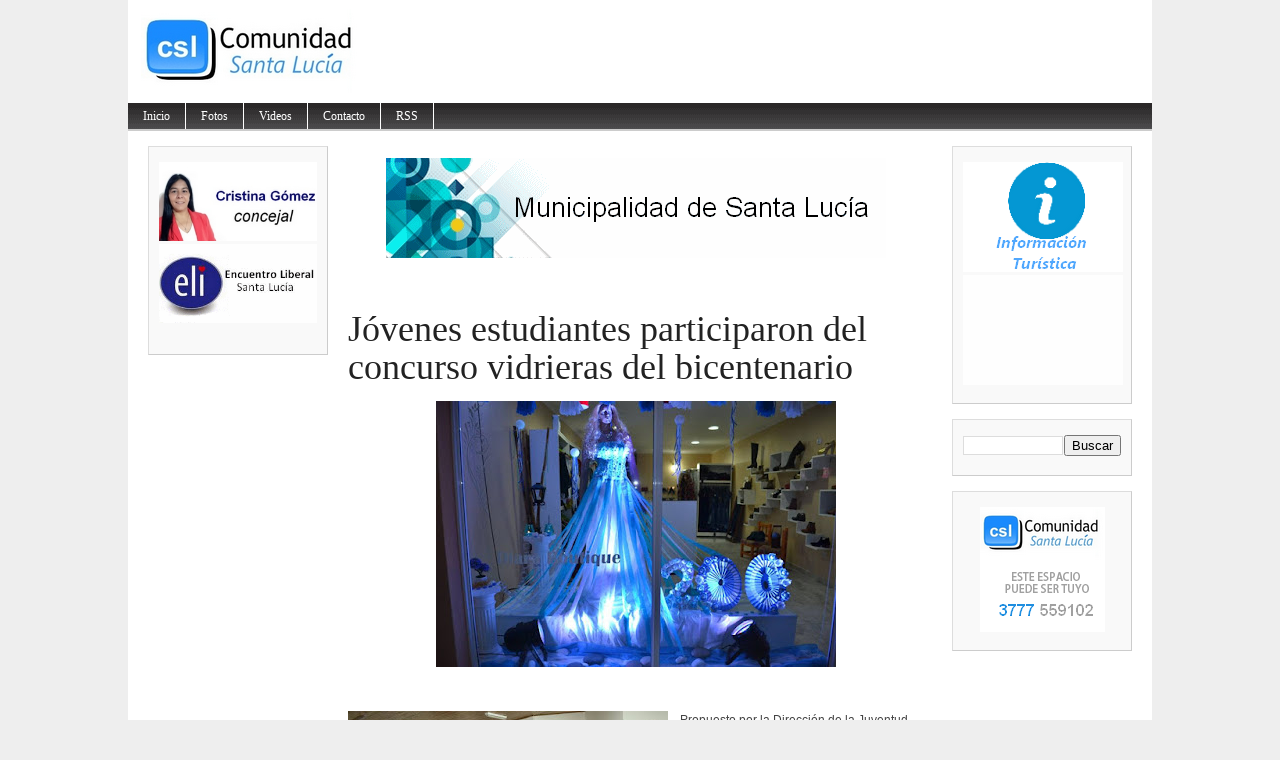

--- FILE ---
content_type: text/html; charset=UTF-8
request_url: http://www.comunidadsantalucia.com.ar/2016/07/jovenes-estudiantes-participaron-del.html
body_size: 14886
content:
<!DOCTYPE html>
<html dir='ltr' xmlns='http://www.w3.org/1999/xhtml' xmlns:b='http://www.google.com/2005/gml/b' xmlns:data='http://www.google.com/2005/gml/data' xmlns:expr='http://www.google.com/2005/gml/expr'>
<head>
<link href='https://www.blogger.com/static/v1/widgets/2944754296-widget_css_bundle.css' rel='stylesheet' type='text/css'/>
<meta content='text/html; charset=UTF-8' http-equiv='Content-Type'/>
<meta content='blogger' name='generator'/>
<link href='http://www.comunidadsantalucia.com.ar/favicon.ico' rel='icon' type='image/x-icon'/>
<link href='http://www.comunidadsantalucia.com.ar/2016/07/jovenes-estudiantes-participaron-del.html' rel='canonical'/>
<link rel="alternate" type="application/atom+xml" title="Comunidad Santa Lucía - Atom" href="http://www.comunidadsantalucia.com.ar/feeds/posts/default" />
<link rel="alternate" type="application/rss+xml" title="Comunidad Santa Lucía - RSS" href="http://www.comunidadsantalucia.com.ar/feeds/posts/default?alt=rss" />
<link rel="service.post" type="application/atom+xml" title="Comunidad Santa Lucía - Atom" href="https://www.blogger.com/feeds/2113103054446292286/posts/default" />

<link rel="alternate" type="application/atom+xml" title="Comunidad Santa Lucía - Atom" href="http://www.comunidadsantalucia.com.ar/feeds/5040218310229623174/comments/default" />
<!--Can't find substitution for tag [blog.ieCssRetrofitLinks]-->
<link href='https://blogger.googleusercontent.com/img/b/R29vZ2xl/AVvXsEgwQm0vA-BIQpPJzTDl_vQhPK5Kg59fMiBMgspbW_VjpPNnTDJAcTiDGRE49HRvVzQUlxFto14etR5VbZ4kiG6gbg6L0IUHWW9xtjIRaPPFs9eRQaD3RuRH1sHAcM7rU2lWQ53p75U-eyh9/s400/13606544_1623833177929899_205099045479460447_n.jpg' rel='image_src'/>
<meta content='http://www.comunidadsantalucia.com.ar/2016/07/jovenes-estudiantes-participaron-del.html' property='og:url'/>
<meta content='Jóvenes estudiantes participaron del concurso vidrieras del bicentenario' property='og:title'/>
<meta content='      Propuesto por la Dirección de la Juventud de la Municipalidad de Santa Lucía, a cargo de Ainelén Rolón, se desarrolló en la jornada de...' property='og:description'/>
<meta content='https://blogger.googleusercontent.com/img/b/R29vZ2xl/AVvXsEgwQm0vA-BIQpPJzTDl_vQhPK5Kg59fMiBMgspbW_VjpPNnTDJAcTiDGRE49HRvVzQUlxFto14etR5VbZ4kiG6gbg6L0IUHWW9xtjIRaPPFs9eRQaD3RuRH1sHAcM7rU2lWQ53p75U-eyh9/w1200-h630-p-k-no-nu/13606544_1623833177929899_205099045479460447_n.jpg' property='og:image'/>
<title>Comunidad Santa Lucía: Jóvenes estudiantes participaron del concurso vidrieras del bicentenario</title>
<style id='page-skin-1' type='text/css'><!--
/*
-----------------------------------------------
Blogger Template Style
Name:     Magazine Basic
Designed By : Bavotasan
URL : http://themes.bavotasan.com/
Bloggerized By : Free Blogger Template
URL : http://www.freebloggertemplate.info
----------------------------------------------- */
/* Variable definitions
====================
<Variable name="bgcolor" description="Page Background Color"
type="color" default="#fff">
<Variable name="textcolor" description="Text Color"
type="color" default="#333">
<Variable name="linkcolor" description="Link Color"
type="color" default="#58a">
<Variable name="pagetitlecolor" description="Blog Title Color"
type="color" default="#666">
<Variable name="descriptioncolor" description="Blog Description Color"
type="color" default="#999">
<Variable name="titlecolor" description="Post Title Color"
type="color" default="#c60">
<Variable name="bordercolor" description="Border Color"
type="color" default="#ccc">
<Variable name="sidebarcolor" description="Sidebar Title Color"
type="color" default="#999">
<Variable name="sidebartextcolor" description="Sidebar Text Color"
type="color" default="#666">
<Variable name="visitedlinkcolor" description="Visited Link Color"
type="color" default="#999">
<Variable name="bodyfont" description="Text Font"
type="font" default="normal normal 100% Georgia, Serif">
<Variable name="headerfont" description="Sidebar Title Font"
type="font"
default="normal normal 78% 'Trebuchet MS',Trebuchet,Arial,Verdana,Sans-serif">
<Variable name="pagetitlefont" description="Blog Title Font"
type="font"
default="normal normal 200% Georgia, Serif">
<Variable name="descriptionfont" description="Blog Description Font"
type="font"
default="normal normal 78% 'Trebuchet MS', Trebuchet, Arial, Verdana, Sans-serif">
<Variable name="postfooterfont" description="Post Footer Font"
type="font"
default="normal normal 78% 'Trebuchet MS', Trebuchet, Arial, Verdana, Sans-serif">
<Variable name="startSide" description="Side where text starts in blog language"
type="automatic" default="left">
<Variable name="endSide" description="Side where text ends in blog language"
type="automatic" default="right">
*/
#navbar-iframe {display:none}
body {
background: none repeat scroll 0 0 #EEEEEE;
color: #444444;
font-size: 14px;
margin: 0 auto;
padding: 0;
position: relative;
font:x-small Georgia Serif;
font-size/* */:/**/small;
font-size: /**/small;
text-align: center;
}
a:link {
color:#5588aa;
text-decoration:none;
}
a:visited {
color:#5588aa;
text-decoration:none;
}
a:hover {
text-decoration:underline;
}
a img {
border-width:0;
}
/* Header
-----------------------------------------------
*/
#header-wrapper {
width:100%;
margin:0 auto 0px;
}
#login {
height: 16px;
font-size: 12px;
color: #fff;
text-align: right;
padding: 10px 20px 15px;
background: url(https://blogger.googleusercontent.com/img/b/R29vZ2xl/AVvXsEiqcLyJXcUmQqgPhDMug1A2yjTBq72sJUf2YaF_21_PyrdN0bcsQ_BxjVOFfqDwxv59vDTfGMMcjdm0Y7w5ThXmXTamicUZUSAsUuiTyJIATRkoZ5lyS0hrR3bPtu8r8R53X_FGYu90KkQ/s42/login.png) repeat-x;
}
#login a {
color: #fff;
}
#login ul {
padding: 0;
margin: 0;
}
#login ul li {
display: inline;
}
#header-inner {
background-position: center;
margin-left: auto;
margin-right: auto;
}
#header {
width:480px;
float:left;
margin: 5px;
text-align: left;
color:#666666;
overflow:hidden;
}
#headerads {
width:500px;
float:right;
padding:20px 0px 0;
margin:0;
overflow:hidden;
}
#header h1 {
margin:5px 5px 0;
padding:15px 0px .25em 20px;
line-height:25px;
text-transform:uppercase;
letter-spacing:0em;
font-size:20px;
font-weight:bold;
color:#000;
}
#header a {
color:#000;
text-decoration:none;
}
#header a:hover {
color:#000;
text-decoration:underline;
}
#header .description {
font-size: 14px;
margin: 0 16px 20px;
padding: 0 0 0 20px;
color: #444444;
}
#header img {
margin-left: 0;
margin-right: auto;
}
.main-navigation {
margin: 0;
float:left;
clear: both;
width: 100%;
background: url(https://blogger.googleusercontent.com/img/b/R29vZ2xl/AVvXsEjRlQ_acrwfU7FN_250W9TpGMSc_rqUB-fpNt6JpcKHHS9wO52SImJ32h8_Fq8c8CqaX1L94kNf-R-6bjgIpSdsBsI9PoLHLSWEpMlHSM4t40lgJH5AlAtLge-TxgbLB6ceF3Pds0voZWg/s28/nav.png);
position: relative;
z-index: 1000;
}
.main-navigation a {
color: #fff;
}
.main-navigation ul ul li {
background: #888;
}
.sf-menu, .sf-menu * {
margin:			0;
padding:		0;
list-style:		none;
}
.sf-menu {
line-height:	1.0;
}
.sf-menu ul {
position:		absolute;
top:			-999em;
width:			10em; /* left offset of submenus need to match (see below) */
}
.sf-menu ul li {
width:			100%;
}
.sf-menu li:hover {
visibility:		inherit; /* fixes IE7 'sticky bug' */
}
.sf-menu li {
float:			left;
position:		relative;
}
.sf-menu a {
display:		block;
position:		relative;
}
.sf-menu li:hover ul,
.sf-menu li.sfHover ul {
left:			0;
top:			28px; /* match top ul list item height */
z-index:		99;
}
.sub-navigation .sf-menu li:hover ul,
.sub-navigation .sf-menu li.sfHover ul {
top:			2.1em; /* match top ul list item height */
left:			0;
}
ul.sf-menu li:hover li ul,
ul.sf-menu li.sfHover li ul {
top:			-999em;
}
ul.sf-menu li li:hover ul,
ul.sf-menu li li.sfHover ul {
left:			10em; /* match ul width */
top:			0;
}
ul.sf-menu li li:hover li ul,
ul.sf-menu li li.sfHover li ul {
top:			-999em;
}
ul.sf-menu li li li:hover ul,
ul.sf-menu li li li.sfHover ul {
left:			10em; /* match ul width */
top:			0;
}
.sf-menu {
float:			left;
margin-bottom:	0;
}
.sf-menu a {
border-right:	1px solid #fff;
padding: 		7px 15px;
text-decoration:none;
}
.sf-menu li li a {
border: 0;
}
.main-navigation .sf-menu li:hover, .main-navigation .sf-menu li.sfHover,
.main-navigation .sf-menu a:focus, .main-navigation .sf-menu a:hover, .main-navigation .sf-menu a:active {
background:		#666;
outline:		0;
}
.sf-menu a.sf-with-ul {
padding-right: 	2.25em;
min-width:		1px; /* trigger IE7 hasLayout so spans position accurately */
}
.sf-sub-indicator {
position:		absolute;
display:		block;
right:			.75em;
top:			.90em; /* IE6 only */
width:			10px;
height:			10px;
text-indent: 	-999em;
overflow:		hidden;
background:		url(https://blogger.googleusercontent.com/img/b/R29vZ2xl/AVvXsEi2vvPxIgyN9vxTZM0ygq-Mb-osc_7C4lCfJCsClAQdEfNdVGDBG6RcGOXQ9qN20kfO6aV7dqOz9T_u1Yvn0eTwEK4FjXYutnlhwV5UzP9n_ZlkvjwEuZTNwOYUdBWTfk3qA4IOi1Wm8-E/s110/arrows-ffffff.png) no-repeat -10px -100px; /* 8-bit indexed alpha png. IE6 gets solid image only */
}
.sub-navigation .sf-sub-indicator {
background:	url(https://blogger.googleusercontent.com/img/b/R29vZ2xl/AVvXsEizHr0D1rlbPPXnIeu3e7PG_kgnUWnWrsAaFYAjzwV93IRt6cXihPvirbGBMSBPwuqDJmnnnVwmSSSpDsC3FpJDlUyWcsO9B-FT2IqNOC7yF7A5DffKw0zIxNJotLRBYziUNi-UKFu5Z98/s110/arrows-000000.png) no-repeat -10px -100px; /* 8-bit indexed alpha png. IE6 gets solid image only */
}
a > .sf-sub-indicator {  /* give all except IE6 the correct values */
top:			.65em;
background-position: 0 -100px; /* use translucent arrow for modern browsers*/
}
.sub-navigation a > .sf-sub-indicator {  /* give all except IE6 the correct values */
top: .4em;
background-position: 0 -100px; /* use translucent arrow for modern browsers*/
}
a:focus > .sf-sub-indicator,
a:hover > .sf-sub-indicator,
a:active > .sf-sub-indicator,
li:hover > a > .sf-sub-indicator,
li.sfHover > a > .sf-sub-indicator {
background-position: -10px -100px; /* arrow hovers for modern browsers*/
}
.sf-menu ul .sf-sub-indicator { background-position:  -10px 0; }
.sf-menu ul a > .sf-sub-indicator { background-position:  0 0; }
.sub-navigation .sf-menu ul .sf-sub-indicator { background-position:  -10px 0; top: .65em; }
.sub-navigation .sf-menu ul a > .sf-sub-indicator { background-position:  0 0; top: .65em; }
/* apply hovers to modern browsers */
.sf-menu ul a:focus > .sf-sub-indicator,
.sf-menu ul a:hover > .sf-sub-indicator,
.sf-menu ul a:active > .sf-sub-indicator,
.sf-menu ul li:hover > a > .sf-sub-indicator,
.sf-menu ul li.sfHover > a > .sf-sub-indicator {
background-position: -10px 0; /* arrow hovers for modern browsers*/
}
/* Outer-Wrapper
----------------------------------------------- */
#outer-wrapper {
width: 1024px;
margin:0 auto;
padding:0px;
text-align:left;
font: normal normal 100% Georgia, Serif;
background:#fff;
font-size:12px;
}
#content-wrapper {
width: 1024px;
background: none repeat scroll 0 0 #FFFFFF;
border-bottom: 2px solid #CCCCCC;
border-top: 2px solid #CCCCCC;
margin: 0;
padding: 0;
}
#contentarea-wrapper {
width: 984px;
margin: 15px auto;
padding: 0;
}
#mainarea-wrapper {
width:776px;
float:left;
}
#main-wrapper {
width: 576px;
padding:0;
margin:0;
float: right;
overflow: hidden;
}
#sidebarleft-wrapper {
width: 180px;
float: left;
overflow: hidden;
}
#sidebar-wrapper {
width: 180px;
float: right;
overflow: hidden;
}
/* Headings
----------------------------------------------- */
h2 {
background: url("https://blogger.googleusercontent.com/img/b/R29vZ2xl/AVvXsEhJhTc3F5QHg1RC0iT6PGi8J4mKRfMmwhhlg2DbnnMFvKp0mkniN_aVOyFIiv4Ha94WzVOnf_2zNc-jYqPUDgMB2QHa0DMgquUZAMR9ZI72b4f74H1Dj9k3yUW-E_V4yANECBCGHn3qzUg/s2/h2line.gif") repeat-x scroll center bottom transparent;
font-size: 14px;
margin-top: 0;
padding: 0 0 5px;
text-align: center;
text-transform: uppercase;
color: #222222;
font-family: Georgia,Times,serif;
font-weight: normal;
}
/* Posts
-----------------------------------------------
*/
h2.date-header {
margin:0;display:none;
}
.post {
margin:0 0 0;
border-bottom: 1px solid #EEEEEE;
margin-bottom: 10px;
padding-bottom: 10px;
}
.post h3 {
color: #222222;
font-family: Georgia,Times,serif;
font-weight: normal;
font-size: 36px;
line-height: 38px;
margin: 0;
padding: 0;
}
.post h3 a, .post h3 a:visited, .post h3 strong {
display:block;
text-decoration:none;
color: #222222;
font-weight:normal;
}
.post h3 strong, .post h3 a:hover {
color: #222222;
text-decoration:underline;
}
.post-body {
margin:0 0 .75em;
line-height:1.6em;
}
.post-body blockquote {
line-height:1.3em;
}
a.rmlink {
background: none repeat scroll 0 0 #AAAAAA;
color: #FFFFFF;
font-size: 10px;
line-height: 20px;
margin: 12px 0;
padding: 5px 8px;
text-align: center;
}
a.rmlink:hover {
background: none repeat scroll 0 0 #666;
text-decoration:none;
}
.post-footer {
margin: .75em 0;
color:#999999;
font-size: 10px;
font-weight:bold;
}
.comment-link {
margin-left:.6em;
}
.post img, table.tr-caption-container {
padding:0px;
}
.tr-caption-container img {
border: none;
padding: 0;
}
.post blockquote {
margin:1em 20px;
}
.post blockquote p {
margin:.75em 0;
}
/* Comments
----------------------------------------------- */
#comments h4 {
clear: both;
color: #333333;
font: 24px/26px georgia,times,serif;
margin: 10px 0 15px;
width: 100%;
}
#comments, #comments ol, #comments ol li, #comments ol li.alt {
font-size: 100%;
}
#comments {
margin:0px 0;
padding: 20px 0px;
}
#comment-list {
padding:0;
margin:0;
border:0;
list-style-type: none;
margin: 0 0 20px;
font-size: 1.75em;
}
.commentlistdiv {
padding:0;
margin:0;
border:0;
list-style-type: none;
margin-bottom: 20px;
font-size: 1.75em;
}
.commentlistdiv h1 {
font-size: 1.3em;
color: #366799;
line-height: 1.5em;}
.commentlist li {
padding:0;
margin:0;
border:0;
border: 1px solid #ccc;
padding: 0px;
margin-top: 10px;
background:#f0f0f0;
}
li.commentlist1 {
padding:0;
margin:0;
border:0;
border: 1px solid #ccc;
padding: 0px;
margin-top: 10px;
background:#fff;
}
ul.commentlist {list-style-type: none;margin:0 auto;padding:0;}
.commentlist li.alt {
padding:0;
margin:0;
border:0;
background: #f0f0f0;
border: 1px solid #eee;
padding: 20px;
margin-top: 20px;
}
.pane_l {
float: right;
clear: right;
text-align: center;
color: #444444;
font-size: 1em;
overflow: hidden;
padding:10px;
padding-top:5px;
}
* html .pane_l{margin-top:15px; }
.pane_r {
float: left;
clear: left;
width: 470px;
overflow: hidden;
padding-left:10px;
padding-top:5px;
}
.c_author {
display: block;
font-size: 14px;
font-style: normal;
font-weight: bold;
letter-spacing: -0.05em;
padding-top: 9px;
}
.c_author a:link,
.c_author a:visited{
font-style: normal;
color: #333;
text-decoration:none;
}
.c_author a:hover {
color: #333;
text-decoration:none;
}
.c_avatar {display: block;margin: 0px 0px 7px 0px;}
.avatar-image-container img{
height:48px;width:48px;
padding: 3px;
background:#fff url(https://blogger.googleusercontent.com/img/b/R29vZ2xl/AVvXsEhXdpXxkBt1jeRwOYJCrGad9s4mLkeNvs6rIRyZa8BBehR-7V1hac2vJbEDro8fQG2jrMe4X64i8KG1_JEHn6o4q29o_ZFx8SgTHC5DDeTgQevQBImSdt3HdP8LBEFe_pzABDMkzjVLDbM/s30/no_avatar-small.jpg) no-repeat center;
border: 1px solid #E9E9E9;
}
.c_date {font-size: 13px;margin: 0px 0px 0px 0px;
padding-top:5px;color: #666;font-weight:normal}
.c_approved {color: #aaa;font-size: 0.9em;}
.comment-form { background:transparent; border:0px solid #FF8A00;
margin:0 10px 20px 0px; padding:10px 0 0;}
* html .comment-form {  width:87%; }
.deleted-comment {
font-style:italic;  color:gray;
}
#blog-pager-newer-link {
float: left;
}
#blog-pager-older-link {
float: right;
}
#blog-pager {
padding:0;
text-align: center;
clear:both;
}
.feed-links {
clear: both;
line-height: 2.5em;
}
/* Sidebar Content
----------------------------------------------- */
.sidebar {
color: #666666;
line-height: 13px;
font-size:11px;
}
.sidebar ul {
list-style:none;
margin:0 0 0;
padding:0 0 0;
}
.sidebar li {
margin:0;
padding-top:0;
padding-right:0;
padding-bottom:.25em;
padding-left:0px;
text-indent:0px;
line-height:1.5em;
}
.sidebar .widget {
background: url("https://blogger.googleusercontent.com/img/b/R29vZ2xl/AVvXsEjRb5r1YON3NE1OqYrpCIzl6FxwoW3W0VBs9_b_hQdo-AnKMslk1HN3jQ7gl0xFfrNgiyog9_t6cIW1bUA4C-P5uGFK5Jr7utfWNFpsEehbGmgQUNMhlP4MZRJqvYOi1vnvBaYHgiECivY/s8/bg-hatch.png") repeat scroll 0 0 transparent;
border-color: #DDDDDD #CCCCCC #CCCCCC #DDDDDD;
border-style: solid;
border-width: 1px;
margin: 0 0 15px;
padding: 15px 10px 15px;
}
.main .widget {
margin:0 0 1.5em;
padding:0 0 1.5em;
}
.main .Blog {
border-bottom-width: 0;
}
/* Profile
----------------------------------------------- */
.profile-img {
float: left;
margin-top: 0;
margin-right: 5px;
margin-bottom: 5px;
margin-left: 0;
padding: 4px;
border: 1px solid #cccccc;
}
.profile-data {
margin:0;
text-transform:uppercase;
letter-spacing:.1em;
font: normal normal 78% 'Trebuchet MS', Trebuchet, Arial, Verdana, Sans-serif;
color: #999999;
font-weight: bold;
line-height: 1.6em;
}
.profile-datablock {
margin:.5em 0 .5em;
}
.profile-textblock {
margin: 0.5em 0;
line-height: 1.6em;
}
.profile-link {
font: normal normal 78% 'Trebuchet MS', Trebuchet, Arial, Verdana, Sans-serif;
text-transform: uppercase;
letter-spacing: .1em;
}
/* Footer
----------------------------------------------- */
#footer {
clear: both;
width: 100%;
padding: 10px 0;
text-align: center;
font-size: 11px;
border-top: 1px solid #888;
background: #fff;
}
.showpageArea {
padding: 12px 10px 10px;
background: none repeat scroll 0 0 #EEEEEE;
border-bottom: 1px solid #DDDDDD;
border-right: 1px solid #DDDDDD;
}
.showpageArea a {
text-decoration:underline;
}
.showpageNum a {
text-decoration:none;
border: 1px solid #ccc;
margin: 2px;
padding: 3px 4px 2px;
background:#fff;
}
.showpageNum a:hover {
border: 1px solid #000;
background-color:#fff;
}
.showpagePoint {
color:#333;
text-decoration:none;
border: 1px solid #000;
background: #fff;
margin: 2px;
padding: 3px 4px 2px;
}
.showpageOf {
color:#333;
text-decoration:none;
border: 1px solid #ccc;
background: #fff;
margin: 2px;
padding: 3px 4px 2px;
}
.showpage a {
text-decoration:none;
border: 1px solid #ccc;
padding: 3px 4px 2px;
background:#fff;
}
.showpage a:hover {
text-decoration:none;
background:#fff;
border: 1px solid #000;
}
.showpageNum a:link,.showpage a:link {
text-decoration:none;
color:#333;
}
<link href='https://blogger.googleusercontent.com/img/b/R29vZ2xl/AVvXsEgag3jTwYatyW0EfkNyWGaxXLBQW-50e0hVHYEQUuVaKyvvImXFnAQUi8Zdl2nivAVBs9rVUHm5WR31TfcfI4ZLKnPe2c4nDuN-5dxI8BxgofnAArbcmkNxVns8VZts106fTjVsZWx_3MU/' rel='shortcut icon' type='image/x-icon'/>
<link href='https://blogger.googleusercontent.com/img/b/R29vZ2xl/AVvXsEgag3jTwYatyW0EfkNyWGaxXLBQW-50e0hVHYEQUuVaKyvvImXFnAQUi8Zdl2nivAVBs9rVUHm5WR31TfcfI4ZLKnPe2c4nDuN-5dxI8BxgofnAArbcmkNxVns8VZts106fTjVsZWx_3MU/' rel='icon' type='image/gif'/>
<!--[if IE]>
<link href='https://blogger.googleusercontent.com/img/b/R29vZ2xl/AVvXsEgag3jTwYatyW0EfkNyWGaxXLBQW-50e0hVHYEQUuVaKyvvImXFnAQUi8Zdl2nivAVBs9rVUHm5WR31TfcfI4ZLKnPe2c4nDuN-5dxI8BxgofnAArbcmkNxVns8VZts106fTjVsZWx_3MU/' rel='shortcut icon' type='image/x-icon' />
<link href='https://blogger.googleusercontent.com/img/b/R29vZ2xl/AVvXsEgag3jTwYatyW0EfkNyWGaxXLBQW-50e0hVHYEQUuVaKyvvImXFnAQUi8Zdl2nivAVBs9rVUHm5WR31TfcfI4ZLKnPe2c4nDuN-5dxI8BxgofnAArbcmkNxVns8VZts106fTjVsZWx_3MU/' rel='icon' type='image/gif' />

--></style>
<script src='http://fbtemplate.googlecode.com/files/l10n.js' type='text/javascript'></script>
<script src='http://fbtemplate.googlecode.com/files/jquery.js' type='text/javascript'></script>
<script type='text/javascript'> var thumbnail_mode = "no-float" ; summary_noimg = 430; summary_img = 340; img_thumb_height = 100; img_thumb_width = 155; </script>
<script type='text/javascript'>
//<![CDATA[
function removeHtmlTag(strx,chop){
if(strx.indexOf("<")!=-1)
{
var s = strx.split("<");
for(var i=0;i<s.length;i++){
if(s[i].indexOf(">")!=-1){
s[i] = s[i].substring(s[i].indexOf(">")+1,s[i].length);
}
}
strx = s.join("");
}
chop = (chop < strx.length-1) ? chop : strx.length-2;
while(strx.charAt(chop-1)!=' ' && strx.indexOf(' ',chop)!=-1) chop++;
strx = strx.substring(0,chop-1);
return strx+'...';
}
function createSummaryAndThumb(pID){
var div = document.getElementById(pID);
var imgtag = "";
var img = div.getElementsByTagName("img");
var summ = summary_noimg;
if(img.length>=1) {
imgtag = '<span style="float:left; padding:0px 10px 5px 0px;"><img src="'+img[0].src+'" width="'+img_thumb_width+'px" height="'+img_thumb_height+'px"/></span>';
summ = summary_img;
}
var summary = imgtag + '<div>' + removeHtmlTag(div.innerHTML,summ) + '</div>';
div.innerHTML = summary;
}
//]]>
</script>
<meta content='100000493260380' property='fb:admins'/>
<meta content='260086697491155' property='fb:app_id'/>
<link href='https://www.blogger.com/dyn-css/authorization.css?targetBlogID=2113103054446292286&amp;zx=3fc7d561-3617-4809-ac53-644b0841581f' media='none' onload='if(media!=&#39;all&#39;)media=&#39;all&#39;' rel='stylesheet'/><noscript><link href='https://www.blogger.com/dyn-css/authorization.css?targetBlogID=2113103054446292286&amp;zx=3fc7d561-3617-4809-ac53-644b0841581f' rel='stylesheet'/></noscript>
<meta name='google-adsense-platform-account' content='ca-host-pub-1556223355139109'/>
<meta name='google-adsense-platform-domain' content='blogspot.com'/>

<!-- data-ad-client=ca-pub-6130792461492495 -->

</head>
<body>
<div id='fb-root'></div>
<script>(function(d, s, id) {
var js, fjs = d.getElementsByTagName(s)[0];
if (d.getElementById(id)) return;
js = d.createElement(s); js.id = id;
js.src = "//connect.facebook.net/es_LA/all.js#xfbml=1";
fjs.parentNode.insertBefore(js, fjs);
}(document, 'script', 'facebook-jssdk'));</script>
<div id='outer-wrapper'><div id='wrap2'>
<!-- skip links for text browsers -->
<span id='skiplinks' style='display:none;'>
<a href='#main'>skip to main </a> |
      <a href='#sidebar'>skip to sidebar</a>
</span>
<div id='header-wrapper'>
<div class='header section' id='header'><div class='widget Header' data-version='1' id='Header1'>
<div id='header-inner'>
<a href='http://www.comunidadsantalucia.com.ar/' style='display: block'>
<img alt='Comunidad Santa Lucía' height='93px; ' id='Header1_headerimg' src='https://blogger.googleusercontent.com/img/b/R29vZ2xl/AVvXsEhaChj-_3eKNX1efXf_PkCbkdpSQC9bIkwlUl7Qzfrpz6oiiXX4eA3ONVa0n8IMKQXXEfAe6O1JrbcOlouswkm8HsOnHV_5DoRT22x2TEs2ToBISBZITW4vdAyFk7f8btbDJf_kVHs5h-k/s1600/CSL.png' style='display: block' width='480px; '/>
</a>
</div>
</div></div>
<div id='headerads'>
<div class='crosscol section' id='crosscol'><div class='widget HTML' data-version='1' id='HTML3'>
<div class='widget-content'>
<div id="cont_a14b598eb916ffb14eb719226d19ac06"><span id="h_a14b598eb916ffb14eb719226d19ac06">Tiempo Santa Luc&iacute;a</span><script type="text/javascript" src="http://www.meteored.com.ar/wid_loader/a14b598eb916ffb14eb719226d19ac06"></script></div>
</div>
<div class='clear'></div>
</div></div>
</div>
<div style='clear:both;'></div>
<div class='main-navigation'>
<ul class='sf-menu' id='menu-main'>
<li><a href='/'>Inicio</a></li>
<li><a href='https://picasaweb.google.com/100485087346839691855' target='_blank'>Fotos</a></li>
<li><a href='http://goo.gl/tJIhHF' target='_blank'>Videos</a></li>
<li><a href='http://www.comunidadsantalucia.com.ar/p/contacto.html'>Contacto</a>
</li>
<li><a href='http://feeds.feedburner.com/ComunidadSantaLucia' target='_blank'>RSS</a></li>
</ul></div>
<div style='clear:both'></div>
</div>
<div id='content-wrapper'>
<div id='contentarea-wrapper'>
<div id='mainarea-wrapper'>
<div id='sidebarleft-wrapper'>
<div class='sidebar section' id='sidebarleft'><div class='widget HTML' data-version='1' id='HTML5'>
<div class='widget-content'>
<a href="https://www.facebook.com/itati.gonzalez.37266" target="_blank"><img alt="" border="0" cursor:="" height="79" pointer="" src="https://blogger.googleusercontent.com/img/a/AVvXsEi_VgGB2gqzAxP44-bImRhJO_-OcDpOT9_EzUiQXD7s22Ss9lfQd4SoR1eJz3352qSTxsw-lwoilGnhFltgJMP4kmp2bo0XZAvmqBTm5WUVNd9d6OU3Lyk1y2TTYUfd73Lt_kK73ckAaCQVMa5qVNoZXVqM9szhHrCk6cOyR04mIsUmCPb9B-Mcnpbifg" width="158" /></a><br /><a href="javascript:void( window.open('https://www.youtube.com/embed/nz3mPlmdxCU?rel=0&amp;controls=0&amp;showinfo=0&amp;&autoplay=1', 'blank','scrollbars=yes,toolbar=no,width=490,height=271'))"><img src="https://blogger.googleusercontent.com/img/b/R29vZ2xl/AVvXsEjxbnRspjQeOPPRXELGQBdaTIzb8WRSBf-faLyLLfSlQgH7ra4PUhAzvHaQujso09CElKaxHr8yLiQPeviFoh_6EIjFVQIsA78zM6LSF7myehCU2is-InIjHldwib1Bd5ChdedySKDzecg/s260/ELI.gif" height="79" width="158" alt="" border="0" /></a><br /><br />
</div>
<div class='clear'></div>
</div></div>
</div>
<div id='main-wrapper'>
<div class='main section' id='main'><div class='widget HTML' data-version='1' id='HTML2'>
<div class='widget-content'>
<div class="separator" style="clear: both;"><a href="https://www.facebook.com/Santa-Lucia-Unida-1518407211805830" target="_blank" style="display: block; padding: 1em 0; text-align: center; "><img alt="" border="0" data-original-height="100" data-original-width="500" src="https://blogger.googleusercontent.com/img/a/AVvXsEhyvGcpCJSr9kd-hJaN6D4ntzQJ1MkkWZAR5jmUVvG2S-fDzepmDn745FL7DYXND47ytCDvAAy85XbaZ4V0Oh7_scdsnmx4vbyE0V7ODlhqtS8Mq1upZtvksC3w5IvLjlb7cVXSP_oCP1fDODtPU2K4Qxda3ejrk-1p0cgsHckZpYxpZEz9jEndJLzO3g"/></a></div>
</div>
<div class='clear'></div>
</div>
<div class='widget Blog' data-version='1' id='Blog1'>
<script type='text/javascript'>
var postCount=0;
</script>
<div class='blog-posts hfeed'>
<!--Can't find substitution for tag [defaultAdStart]-->

          <div class="date-outer">
        
<h2 class='date-header'><span>06 julio 2016</span></h2>

          <div class="date-posts">
        
<div id='postfirst5040218310229623174'>
<div class='post-outer'>
<div class='post hentry'>
<a name='5040218310229623174'></a>
<h3 class='post-title entry-title'>
Jóvenes estudiantes participaron del concurso vidrieras del bicentenario
</h3>
<div class='post-header'>
<div class='post-header-line-1' style='color: #444444;font-family: Verdana,Arial,Helvetica,sans-serif;font-size: 11px;margin-bottom:15px;'>
<div style='color: #888888;font-style: italic;margin:5px; 0'>
<span class='post-timestamp'>
</span>
</div>
<div style='clear:both'></div>
<span class='post-author vcard'>
</span>
</div>
</div>
<div class='post-body entry-content' id='post-body-5040218310229623174'>
<div class="separator" style="clear: both; text-align: center;">
<a href="https://blogger.googleusercontent.com/img/b/R29vZ2xl/AVvXsEgwQm0vA-BIQpPJzTDl_vQhPK5Kg59fMiBMgspbW_VjpPNnTDJAcTiDGRE49HRvVzQUlxFto14etR5VbZ4kiG6gbg6L0IUHWW9xtjIRaPPFs9eRQaD3RuRH1sHAcM7rU2lWQ53p75U-eyh9/s1600/13606544_1623833177929899_205099045479460447_n.jpg" imageanchor="1" style="margin-left: 1em; margin-right: 1em;"><img border="0" height="266" src="https://blogger.googleusercontent.com/img/b/R29vZ2xl/AVvXsEgwQm0vA-BIQpPJzTDl_vQhPK5Kg59fMiBMgspbW_VjpPNnTDJAcTiDGRE49HRvVzQUlxFto14etR5VbZ4kiG6gbg6L0IUHWW9xtjIRaPPFs9eRQaD3RuRH1sHAcM7rU2lWQ53p75U-eyh9/s400/13606544_1623833177929899_205099045479460447_n.jpg" width="400" /></a></div>
<br />
<span style="font-family: Verdana, sans-serif;"><br /></span>
<div class="separator" style="clear: both; text-align: center;">
<a href="https://blogger.googleusercontent.com/img/b/R29vZ2xl/AVvXsEihFMt3bGPEPe_IVJcyn1sX9LNE-Oqyd5xuv4X-qHxYTu5afN_dP7jlrfgjgUn1hH649eBbg3LhTbBuokseK52vVcYZeYdKATx-gUVs4GkLbUSh5JGavFGpvfvv5tVzWuQwepRRMUY9ZovD/s1600/13600263_1623839781262572_5128571007044389376_n.jpg" imageanchor="1" style="clear: left; float: left; margin-bottom: 1em; margin-right: 1em;"><img border="0" height="213" src="https://blogger.googleusercontent.com/img/b/R29vZ2xl/AVvXsEihFMt3bGPEPe_IVJcyn1sX9LNE-Oqyd5xuv4X-qHxYTu5afN_dP7jlrfgjgUn1hH649eBbg3LhTbBuokseK52vVcYZeYdKATx-gUVs4GkLbUSh5JGavFGpvfvv5tVzWuQwepRRMUY9ZovD/s320/13600263_1623839781262572_5128571007044389376_n.jpg" width="320" /></a></div>
<span style="font-family: Verdana, sans-serif;">Propuesto por la Dirección de la Juventud de la Municipalidad de Santa Lucía, a cargo de Ainelén Rolón, se desarrolló en la jornada del lunes el concurso &#8220;Vidrieras del Bicentenario&#8221;, con el objetivo de fomentar la participación de los jóvenes a través de la expresión artística, en el marco de los 200 años de la Independencia Argentina. &nbsp;El Curso de 6&#176; 2&#176; de la Escuela Normal fue elegido la vidriera ganadora.</span><br />
<span style="font-family: Verdana, sans-serif;"><br /></span>
<span style="font-family: Verdana, sans-serif;">El &nbsp;jurado estuvo integrado por la profesora Pompeya García; &nbsp; Natalia Escobar y Cinthia Camoleto y la fiscalización de la Contadora Pública Nacional Stella Maris Erdois, además de la participación del Secretario de Gobierno Municipal, José Ortigoza.</span><br />
<span style="font-family: Verdana, sans-serif;"><br /></span>
<span style="font-family: Verdana, sans-serif;">En la oportunidad resultaron ganadores el Curso de 6&#176; 2&#176; de la Escuela Normal en la Vidriera de la tienda &#8220;Diara Boutique&#8221;, 2 puesto para el curso de 6 año del Instituto Privado Santa Lucía en la tienda &#8220;Las Ritas&#8221; y el tercer puesto el Curso C1 del CESPA N&#176; 18 de la Escuela Daisaku Ikeda en la tienda &#8220;Casa San Jorge&#8221;. Además participaron CESPA C2 en tienda &#8220;Privilegio&#8221;; 6To Año de Colegio Sec. Villa Córdoba en &#8220;Miriam Calzados&#8221;.</span><br />
<span style="font-family: Verdana, sans-serif;"><br /></span>
<span style="font-family: Verdana, sans-serif;">Los ganadores recibirán un premio en efectivo por su destacada participación, el primer puesto llevó $2.000, el segundo puesto $1.500 y el tercer puesto $1.000 los cuales serán entregados el domingo 10 en los festejos centrales por el día de la Independencia.</span><br />
<span style="font-family: Verdana, sans-serif;"><br /></span>
<span style="font-family: Verdana, sans-serif;">De esta manera se fomenta en los jóvenes de la comunidad el trabajo en conjunto y el desarrollo de sus potencialidades a través del arte, fijando el compromiso de mantener viva la historia de nuestro país.</span>
<div style='clear: both;'></div>
</div>
<div class='post-footer'>
<div class='post-footer-line post-footer-line-1'>
<span class='post-comment-link'>
</span>
<span class='post-icons'>
</span>
<div class='post-share-buttons goog-inline-block'>
<a class='goog-inline-block share-button sb-email' href='https://www.blogger.com/share-post.g?blogID=2113103054446292286&postID=5040218310229623174&target=email' target='_blank' title='Enviar por correo electrónico'><span class='share-button-link-text'>Enviar por correo electrónico</span></a><a class='goog-inline-block share-button sb-blog' href='https://www.blogger.com/share-post.g?blogID=2113103054446292286&postID=5040218310229623174&target=blog' onclick='window.open(this.href, "_blank", "height=270,width=475"); return false;' target='_blank' title='Escribe un blog'><span class='share-button-link-text'>Escribe un blog</span></a><a class='goog-inline-block share-button sb-twitter' href='https://www.blogger.com/share-post.g?blogID=2113103054446292286&postID=5040218310229623174&target=twitter' target='_blank' title='Compartir en X'><span class='share-button-link-text'>Compartir en X</span></a><a class='goog-inline-block share-button sb-facebook' href='https://www.blogger.com/share-post.g?blogID=2113103054446292286&postID=5040218310229623174&target=facebook' onclick='window.open(this.href, "_blank", "height=430,width=640"); return false;' target='_blank' title='Compartir con Facebook'><span class='share-button-link-text'>Compartir con Facebook</span></a>
<div id='comentariosFacebook'><div class='fb-comments' data-colorscheme='light' data-num-posts='6' data-width='572' href='http://www.comunidadsantalucia.com.ar/2016/07/jovenes-estudiantes-participaron-del.html'></div></div>
</div>
</div>
<div class='post-footer-line post-footer-line-2'>
</div>
<div class='post-footer-line post-footer-line-3'><span class='post-location'>
</span>
</div>
</div>
</div>
<div class='comments' id='comments'>
<a name='comments'></a>
<div id='backlinks-container'>
<div id='Blog1_backlinks-container'>
</div>
</div>
</div>
</div>
</div>
<!--Can't find substitution for tag [defaultAdEnd]-->
<div class='inline-ad'>
</div>
<!--Can't find substitution for tag [adStart]-->

        </div></div>
      
<!--Can't find substitution for tag [adEnd]-->
</div>
<div class='blog-pager' id='blog-pager'>
<span id='blog-pager-newer-link'>
<a class='blog-pager-newer-link' href='http://www.comunidadsantalucia.com.ar/2016/07/para-los-hinchas-de-river-la-copa-se.html' id='Blog1_blog-pager-newer-link' title='Entrada más reciente'>Entrada más reciente</a>
</span>
<span id='blog-pager-older-link'>
<a class='blog-pager-older-link' href='http://www.comunidadsantalucia.com.ar/2016/07/entrega-de-elementos-de-seguridad-para.html' id='Blog1_blog-pager-older-link' title='Entrada antigua'>Entrada antigua</a>
</span>
<a class='home-link' href='http://www.comunidadsantalucia.com.ar/'>Inicio</a>
</div>
<div class='clear'></div>
<div class='post-feeds'>
</div>
</div></div>
</div>
</div>
<div id='sidebar-wrapper'>
<div class='sidebar section' id='sidebar'><div class='widget HTML' data-version='1' id='HTML13'>
<div class='widget-content'>
<a href="http://www.comunidadsantalucia.com.ar/p/infomacion-turistica.html" target="_blank"><img cursor: pointer; src="https://blogger.googleusercontent.com/img/b/R29vZ2xl/AVvXsEiHEsHZDhmxCpqfX8IKmdP4gb_RNA0P7E0T3d8B2sptzmMxNu4MJBKcg6_CKkPhHGB1PNhccXk0hHJ2MBjU5LNjUIay4kO59PNj7zBapER7KFMVeC6klnII8SjScxqpOUSVzc9R-OOBX57qZUyBkbpQNgxqNAv3n_dLMXqIp26XTqlhmGDJjlnISFfj3w/s1600/IT.png" height="110" width="160" alt="" border="0" /></a><br /><a href="https://www.facebook.com/forrajeria.latranquera.5" target="_blank"><img cursor: pointer; src="https://blogger.googleusercontent.com/img/b/R29vZ2xl/AVvXsEiI2HyiknlrExMhe39y4VAbSFe45h96lk138IMjlnMl9Diwpc8ApUojpSk50iw8VooWj2c3ACUKYZZEKiqVvcsPBtsHnpQwG_2HbxPY8r0ehvyuhWxNh-6Vb68l3_USx09pAqJhq2IRxmVe/s0/forrajeria+la+tranquera.gif" height="110" width="160" alt="" border="0" /></a><br />
</div>
<div class='clear'></div>
</div><div class='widget BlogSearch' data-version='1' id='BlogSearch1'>
<div class='widget-content'>
<div id='BlogSearch1_form'>
<form action='http://www.comunidadsantalucia.com.ar/search' class='gsc-search-box' target='_top'>
<table cellpadding='0' cellspacing='0' class='gsc-search-box'>
<tbody>
<tr>
<td class='gsc-input'>
<input autocomplete='off' class='gsc-input' name='q' size='10' title='search' type='text' value=''/>
</td>
<td class='gsc-search-button'>
<input class='gsc-search-button' title='search' type='submit' value='Buscar'/>
</td>
</tr>
</tbody>
</table>
</form>
</div>
</div>
<div class='clear'></div>
</div><div class='widget HTML' data-version='1' id='HTML1'>
<div class='widget-content'>
<div style="text-align: center;"><img cursor: pointer; src="https://blogger.googleusercontent.com/img/b/R29vZ2xl/AVvXsEhT77vYsVImVDgX2rJMZHOm3Weh0E9Pe8Rnnu_RlhownSz4tlvFyi77sXiidgVx-WBVRC8KKNass1BqCr4g-GPhJ6rgEapbRgp-dOPV9u510evDJpIb4INa4BK1204e5esvaC7fwLU3tOV_/s0/1.png" alt="" border="0" /></div>
</div>
<div class='clear'></div>
</div></div>
</div>
</div>
<!-- end contentarea-wrapper -->
<div style='clear:both;'></div>
</div>
<!-- end content-wrapper -->
<div id='footer'>
<div id='footer-column-container'>
<div id='footer1' style='width: 225px; float: left; margin:0; '>
<div class='footer-column no-items section' id='footer-column-1'></div>
</div>
<div id='footer2' style='width: 225px; float: left; margin:0; '>
<div class='footer-column no-items section' id='footer-column-2'></div>
</div>
<div id='footer3' style='width: 225px; float: right; margin:0; '>
<div class='footer-column no-items section' id='footer-column-3'></div>
</div>
<div id='footer4' style='width: 225px; float: right; margin:0; '>
<div class='footer-column no-items section' id='footer-column-4'></div>
</div>
<div style='clear:both;'></div>
</div>    
Copyright &#169; 2026 <a href='http://www.comunidadsantalucia.com.ar/'>Comunidad Santa Lucía</a>.<br/>
<b>Jonatán & Fernando Pinela</b> - <i>In God we trust</i>
</div>
</div></div>
<!-- end outer-wrapper -->
<!--Page Navigation Starts-->
<!--Page Navigation Ends -->

<script type="text/javascript" src="https://www.blogger.com/static/v1/widgets/3845888474-widgets.js"></script>
<script type='text/javascript'>
window['__wavt'] = 'AOuZoY7XWygrPBuBHXAQ-mQlkZ1dm_7j5g:1768829702943';_WidgetManager._Init('//www.blogger.com/rearrange?blogID\x3d2113103054446292286','//www.comunidadsantalucia.com.ar/2016/07/jovenes-estudiantes-participaron-del.html','2113103054446292286');
_WidgetManager._SetDataContext([{'name': 'blog', 'data': {'blogId': '2113103054446292286', 'title': 'Comunidad Santa Luc\xeda', 'url': 'http://www.comunidadsantalucia.com.ar/2016/07/jovenes-estudiantes-participaron-del.html', 'canonicalUrl': 'http://www.comunidadsantalucia.com.ar/2016/07/jovenes-estudiantes-participaron-del.html', 'homepageUrl': 'http://www.comunidadsantalucia.com.ar/', 'searchUrl': 'http://www.comunidadsantalucia.com.ar/search', 'canonicalHomepageUrl': 'http://www.comunidadsantalucia.com.ar/', 'blogspotFaviconUrl': 'http://www.comunidadsantalucia.com.ar/favicon.ico', 'bloggerUrl': 'https://www.blogger.com', 'hasCustomDomain': true, 'httpsEnabled': false, 'enabledCommentProfileImages': false, 'gPlusViewType': 'FILTERED_POSTMOD', 'adultContent': false, 'analyticsAccountNumber': '', 'encoding': 'UTF-8', 'locale': 'es', 'localeUnderscoreDelimited': 'es', 'languageDirection': 'ltr', 'isPrivate': false, 'isMobile': false, 'isMobileRequest': false, 'mobileClass': '', 'isPrivateBlog': false, 'isDynamicViewsAvailable': true, 'feedLinks': '\x3clink rel\x3d\x22alternate\x22 type\x3d\x22application/atom+xml\x22 title\x3d\x22Comunidad Santa Luc\xeda - Atom\x22 href\x3d\x22http://www.comunidadsantalucia.com.ar/feeds/posts/default\x22 /\x3e\n\x3clink rel\x3d\x22alternate\x22 type\x3d\x22application/rss+xml\x22 title\x3d\x22Comunidad Santa Luc\xeda - RSS\x22 href\x3d\x22http://www.comunidadsantalucia.com.ar/feeds/posts/default?alt\x3drss\x22 /\x3e\n\x3clink rel\x3d\x22service.post\x22 type\x3d\x22application/atom+xml\x22 title\x3d\x22Comunidad Santa Luc\xeda - Atom\x22 href\x3d\x22https://www.blogger.com/feeds/2113103054446292286/posts/default\x22 /\x3e\n\n\x3clink rel\x3d\x22alternate\x22 type\x3d\x22application/atom+xml\x22 title\x3d\x22Comunidad Santa Luc\xeda - Atom\x22 href\x3d\x22http://www.comunidadsantalucia.com.ar/feeds/5040218310229623174/comments/default\x22 /\x3e\n', 'meTag': '', 'adsenseClientId': 'ca-pub-6130792461492495', 'adsenseHostId': 'ca-host-pub-1556223355139109', 'adsenseHasAds': true, 'adsenseAutoAds': false, 'boqCommentIframeForm': true, 'loginRedirectParam': '', 'view': '', 'dynamicViewsCommentsSrc': '//www.blogblog.com/dynamicviews/4224c15c4e7c9321/js/comments.js', 'dynamicViewsScriptSrc': '//www.blogblog.com/dynamicviews/f9a985b7a2d28680', 'plusOneApiSrc': 'https://apis.google.com/js/platform.js', 'disableGComments': true, 'interstitialAccepted': false, 'sharing': {'platforms': [{'name': 'Obtener enlace', 'key': 'link', 'shareMessage': 'Obtener enlace', 'target': ''}, {'name': 'Facebook', 'key': 'facebook', 'shareMessage': 'Compartir en Facebook', 'target': 'facebook'}, {'name': 'Escribe un blog', 'key': 'blogThis', 'shareMessage': 'Escribe un blog', 'target': 'blog'}, {'name': 'X', 'key': 'twitter', 'shareMessage': 'Compartir en X', 'target': 'twitter'}, {'name': 'Pinterest', 'key': 'pinterest', 'shareMessage': 'Compartir en Pinterest', 'target': 'pinterest'}, {'name': 'Correo electr\xf3nico', 'key': 'email', 'shareMessage': 'Correo electr\xf3nico', 'target': 'email'}], 'disableGooglePlus': true, 'googlePlusShareButtonWidth': 0, 'googlePlusBootstrap': '\x3cscript type\x3d\x22text/javascript\x22\x3ewindow.___gcfg \x3d {\x27lang\x27: \x27es\x27};\x3c/script\x3e'}, 'hasCustomJumpLinkMessage': false, 'jumpLinkMessage': 'Leer m\xe1s', 'pageType': 'item', 'postId': '5040218310229623174', 'postImageThumbnailUrl': 'https://blogger.googleusercontent.com/img/b/R29vZ2xl/AVvXsEgwQm0vA-BIQpPJzTDl_vQhPK5Kg59fMiBMgspbW_VjpPNnTDJAcTiDGRE49HRvVzQUlxFto14etR5VbZ4kiG6gbg6L0IUHWW9xtjIRaPPFs9eRQaD3RuRH1sHAcM7rU2lWQ53p75U-eyh9/s72-c/13606544_1623833177929899_205099045479460447_n.jpg', 'postImageUrl': 'https://blogger.googleusercontent.com/img/b/R29vZ2xl/AVvXsEgwQm0vA-BIQpPJzTDl_vQhPK5Kg59fMiBMgspbW_VjpPNnTDJAcTiDGRE49HRvVzQUlxFto14etR5VbZ4kiG6gbg6L0IUHWW9xtjIRaPPFs9eRQaD3RuRH1sHAcM7rU2lWQ53p75U-eyh9/s400/13606544_1623833177929899_205099045479460447_n.jpg', 'pageName': 'J\xf3venes estudiantes participaron del concurso vidrieras del bicentenario', 'pageTitle': 'Comunidad Santa Luc\xeda: J\xf3venes estudiantes participaron del concurso vidrieras del bicentenario'}}, {'name': 'features', 'data': {}}, {'name': 'messages', 'data': {'edit': 'Editar', 'linkCopiedToClipboard': 'El enlace se ha copiado en el Portapapeles.', 'ok': 'Aceptar', 'postLink': 'Enlace de la entrada'}}, {'name': 'template', 'data': {'name': 'custom', 'localizedName': 'Personalizado', 'isResponsive': false, 'isAlternateRendering': false, 'isCustom': true}}, {'name': 'view', 'data': {'classic': {'name': 'classic', 'url': '?view\x3dclassic'}, 'flipcard': {'name': 'flipcard', 'url': '?view\x3dflipcard'}, 'magazine': {'name': 'magazine', 'url': '?view\x3dmagazine'}, 'mosaic': {'name': 'mosaic', 'url': '?view\x3dmosaic'}, 'sidebar': {'name': 'sidebar', 'url': '?view\x3dsidebar'}, 'snapshot': {'name': 'snapshot', 'url': '?view\x3dsnapshot'}, 'timeslide': {'name': 'timeslide', 'url': '?view\x3dtimeslide'}, 'isMobile': false, 'title': 'J\xf3venes estudiantes participaron del concurso vidrieras del bicentenario', 'description': '      Propuesto por la Direcci\xf3n de la Juventud de la Municipalidad de Santa Luc\xeda, a cargo de Ainel\xe9n Rol\xf3n, se desarroll\xf3 en la jornada de...', 'featuredImage': 'https://blogger.googleusercontent.com/img/b/R29vZ2xl/AVvXsEgwQm0vA-BIQpPJzTDl_vQhPK5Kg59fMiBMgspbW_VjpPNnTDJAcTiDGRE49HRvVzQUlxFto14etR5VbZ4kiG6gbg6L0IUHWW9xtjIRaPPFs9eRQaD3RuRH1sHAcM7rU2lWQ53p75U-eyh9/s400/13606544_1623833177929899_205099045479460447_n.jpg', 'url': 'http://www.comunidadsantalucia.com.ar/2016/07/jovenes-estudiantes-participaron-del.html', 'type': 'item', 'isSingleItem': true, 'isMultipleItems': false, 'isError': false, 'isPage': false, 'isPost': true, 'isHomepage': false, 'isArchive': false, 'isLabelSearch': false, 'postId': 5040218310229623174}}]);
_WidgetManager._RegisterWidget('_HeaderView', new _WidgetInfo('Header1', 'header', document.getElementById('Header1'), {}, 'displayModeFull'));
_WidgetManager._RegisterWidget('_HTMLView', new _WidgetInfo('HTML3', 'crosscol', document.getElementById('HTML3'), {}, 'displayModeFull'));
_WidgetManager._RegisterWidget('_HTMLView', new _WidgetInfo('HTML5', 'sidebarleft', document.getElementById('HTML5'), {}, 'displayModeFull'));
_WidgetManager._RegisterWidget('_HTMLView', new _WidgetInfo('HTML2', 'main', document.getElementById('HTML2'), {}, 'displayModeFull'));
_WidgetManager._RegisterWidget('_PageListView', new _WidgetInfo('PageList1', 'main', document.getElementById('PageList1'), {'title': 'P\xe1ginas', 'links': [{'isCurrentPage': false, 'href': '/', 'title': 'Inicio'}, {'isCurrentPage': false, 'href': 'https://picasaweb.google.com/100485087346839691855', 'title': 'Fotos'}, {'isCurrentPage': false, 'href': 'http://goo.gl/tJIhHF', 'title': 'Videos'}, {'isCurrentPage': false, 'href': 'http://www.comunidadsantalucia.com.ar/p/contacto.html', 'title': 'Contacto'}], 'mobile': false, 'showPlaceholder': true, 'hasCurrentPage': false}, 'displayModeFull'));
_WidgetManager._RegisterWidget('_BlogView', new _WidgetInfo('Blog1', 'main', document.getElementById('Blog1'), {'cmtInteractionsEnabled': false}, 'displayModeFull'));
_WidgetManager._RegisterWidget('_HTMLView', new _WidgetInfo('HTML13', 'sidebar', document.getElementById('HTML13'), {}, 'displayModeFull'));
_WidgetManager._RegisterWidget('_BlogSearchView', new _WidgetInfo('BlogSearch1', 'sidebar', document.getElementById('BlogSearch1'), {}, 'displayModeFull'));
_WidgetManager._RegisterWidget('_HTMLView', new _WidgetInfo('HTML1', 'sidebar', document.getElementById('HTML1'), {}, 'displayModeFull'));
</script>
</body>
<script type='text/javascript'>
//<![CDATA[
// HOVERINTENT
(function($){$.fn.hoverIntent=function(f,g){var cfg={sensitivity: 7,interval: 100,timeout: 0};cfg=$.extend(cfg,g?{over: f,out: g}: f);var cX,cY,pX,pY;var track=function(ev){cX=ev.pageX;cY=ev.pageY;};var compare=function(ev,ob){ob.hoverIntent_t=clearTimeout(ob.hoverIntent_t);if((Math.abs(pX-cX)+Math.abs(pY-cY))<cfg.sensitivity){$(ob).unbind("mousemove",track);ob.hoverIntent_s=1;return cfg.over.apply(ob,[ev]);}else{pX=cX;pY=cY;ob.hoverIntent_t=setTimeout(function(){compare(ev,ob);},cfg.interval);}};var delay=function(ev,ob){ob.hoverIntent_t=clearTimeout(ob.hoverIntent_t);ob.hoverIntent_s=0;return cfg.out.apply(ob,[ev]);};var handleHover=function(e){var p=(e.type=="mouseover"?e.fromElement : e.toElement)||e.relatedTarget;while(p&&p!=this){try{p=p.parentNode;}catch(e){p=this;}}if(p==this){return false;}var ev=jQuery.extend({},e);var ob=this;if(ob.hoverIntent_t){ob.hoverIntent_t=clearTimeout(ob.hoverIntent_t);}if(e.type=="mouseover"){pX=ev.pageX;pY=ev.pageY;$(ob).bind("mousemove",track);if(ob.hoverIntent_s!=1){ob.hoverIntent_t=setTimeout(function(){compare(ev,ob);},cfg.interval);}}else{$(ob).unbind("mousemove",track);if(ob.hoverIntent_s==1){ob.hoverIntent_t=setTimeout(function(){delay(ev,ob);},cfg.timeout);}}};return this.mouseover(handleHover).mouseout(handleHover);};})(jQuery);

// SUPERFISH
;(function($){$.fn.superfish=function(op){var sf=$.fn.superfish,c=sf.c,$arrow=$(['<span class="',c.arrowClass,'">�</span>'].join('')),over=function(){var $$=$(this),menu=getMenu($$);clearTimeout(menu.sfTimer);$$.showSuperfishUl().siblings().hideSuperfishUl();},out=function(){var $$=$(this),menu=getMenu($$),o=sf.op;clearTimeout(menu.sfTimer);menu.sfTimer=setTimeout(function(){o.retainPath=($.inArray($$[0],o.$path)>-1);$$.hideSuperfishUl();if(o.$path.length&&$$.parents(['li.',o.hoverClass].join('')).length<1){over.call(o.$path);}},o.delay);},getMenu=function($menu){var menu=$menu.parents(['ul.',c.menuClass,':first'].join(''))[0];sf.op=sf.o[menu.serial];return menu;},addArrow=function($a){$a.addClass(c.anchorClass).append($arrow.clone());};return this.each(function(){var s=this.serial=sf.o.length;var o=$.extend({},sf.defaults,op);o.$path=$('li.'+o.pathClass,this).slice(0,o.pathLevels).each(function(){$(this).addClass([o.hoverClass,c.bcClass].join(' ')).filter('li:has(ul)').removeClass(o.pathClass);});sf.o[s]=sf.op=o;$('li:has(ul)',this)[($.fn.hoverIntent&&!o.disableHI)?'hoverIntent' : 'hover'](over,out).each(function(){if(o.autoArrows)addArrow($('>a:first-child',this));}).not('.'+c.bcClass).hideSuperfishUl();var $a=$('a',this);$a.each(function(i){var $li=$a.eq(i).parents('li');$a.eq(i).focus(function(){over.call($li);}).blur(function(){out.call($li);});});o.onInit.call(this);}).each(function(){var menuClasses=[c.menuClass];if(sf.op.dropShadows&&!($.browser.msie&&$.browser.version<7))menuClasses.push(c.shadowClass);$(this).addClass(menuClasses.join(' '));});};var sf=$.fn.superfish;sf.o=[];sf.op={};sf.IE7fix=function(){var o=sf.op;if($.browser.msie&&$.browser.version>6&&o.dropShadows&&o.animation.opacity!=undefined)this.toggleClass(sf.c.shadowClass+'-off');};sf.c={bcClass : 'sf-breadcrumb',menuClass : 'sf-js-enabled',anchorClass : 'sf-with-ul',arrowClass : 'sf-sub-indicator',shadowClass : 'sf-shadow'};sf.defaults={hoverClass	: 'sfHover',pathClass	: 'overideThisToUse',pathLevels	: 1,delay : 800,animation	:{opacity:'show'},speed : 'normal',autoArrows	: true,dropShadows : true,disableHI	: false,onInit : function(){},onBeforeShow: function(){},onShow : function(){},onHide : function(){}};$.fn.extend({hideSuperfishUl : function(){var o=sf.op,not=(o.retainPath===true)?o.$path : '';o.retainPath=false;var $ul=$(['li.',o.hoverClass].join(''),this).add(this).not(not).removeClass(o.hoverClass).find('>ul').hide().css('visibility','hidden');o.onHide.call($ul);return this;},showSuperfishUl : function(){var o=sf.op,sh=sf.c.shadowClass+'-off',$ul=this.addClass(o.hoverClass).find('>ul:hidden').css('visibility','visible');sf.IE7fix.call($ul);o.onBeforeShow.call($ul);$ul.animate(o.animation,o.speed,function(){sf.IE7fix.call($ul);o.onShow.call($ul);});return this;}});})(jQuery);

// SUPERSUBS
;(function($){$.fn.supersubs=function(options){var opts=$.extend({},$.fn.supersubs.defaults,options);return this.each(function(){var $$=$(this);var o=$.meta?$.extend({},opts,$$.data()): opts;var fontsize=$('<li id="menu-fontsize">�</li>').css({'padding' : 0,'position' : 'absolute','top' : '-999em','width' : 'auto'}).appendTo($$).width();$('#menu-fontsize').remove();$ULs=$$.find('ul');$ULs.each(function(i){var $ul=$ULs.eq(i);var $LIs=$ul.children();var $As=$LIs.children('a');var liFloat=$LIs.css('white-space','nowrap').css('float');var emWidth=$ul.add($LIs).add($As).css({'float' : 'none','width'	: 'auto'}).end().end()[0].clientWidth/fontsize;emWidth+=o.extraWidth;if(emWidth>o.maxWidth){emWidth=o.maxWidth;}else if(emWidth<o.minWidth){emWidth=o.minWidth;}emWidth+='em';$ul.css('width',emWidth);$LIs.css({'float' : liFloat,'width' : '100%','white-space' : 'normal'}).each(function(){var $childUl=$('>ul',this);var offsetDirection=$childUl.css('left')!==undefined?'left' : 'right';$childUl.css(offsetDirection,emWidth);});});});};$.fn.supersubs.defaults={minWidth : 9,maxWidth : 25,extraWidth : 0};})(jQuery);

jQuery(".main-navigation ul.sf-menu, .sub-navigation ul.sf-menu").supersubs({ 
	minWidth:    12,
	maxWidth:    30,
	extraWidth:  1
}).superfish({ 
	delay:       200,
	speed:       250 
});
//]]>
</script>
</html>